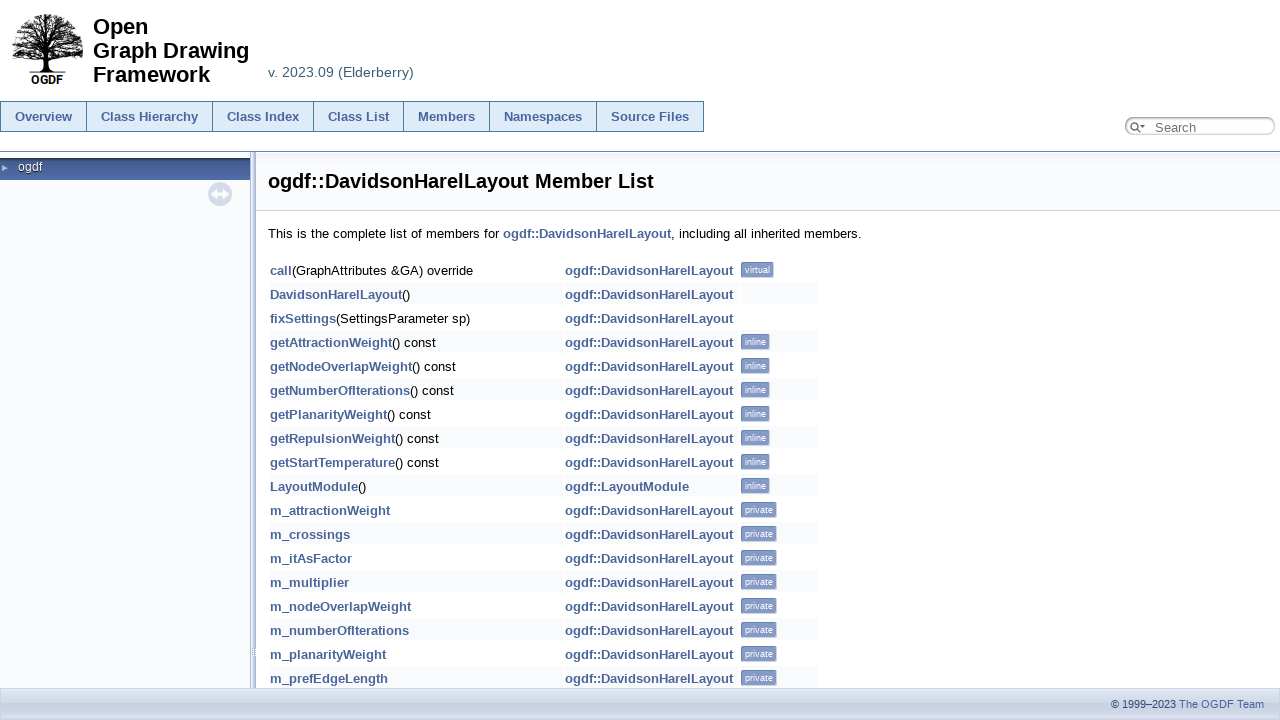

--- FILE ---
content_type: text/html; charset=utf-8
request_url: https://ogdf.github.io/doc/ogdf/classogdf_1_1_davidson_harel_layout-members.html
body_size: 3402
content:
<!-- HTML header for doxygen 1.8.3-->
<!DOCTYPE html PUBLIC "-//W3C//DTD XHTML 1.0 Transitional//EN" "http://www.w3.org/TR/xhtml1/DTD/xhtml1-transitional.dtd">
<html xmlns="http://www.w3.org/1999/xhtml">
<head>
<meta http-equiv="Content-Type" content="text/xhtml;charset=UTF-8"/>
<meta http-equiv="X-UA-Compatible" content="IE=9"/>
<meta name="generator" content="Doxygen 1.9.8"/>
<title>ogdf: Member List</title>
<script type="text/javascript" src="jquery.js"></script>
<script type="text/javascript" src="dynsections.js"></script>
<link href="navtree.css" rel="stylesheet" type="text/css"/>
<script type="text/javascript" src="resize.js"></script>
<script type="text/javascript" src="navtreedata.js"></script>
<script type="text/javascript" src="navtree.js"></script>
<link href="search/search.css" rel="stylesheet" type="text/css"/>
<script type="text/javascript" src="search/searchdata.js"></script>
<script type="text/javascript" src="search/search.js"></script>
<script type="text/javascript">
/* @license magnet:?xt=urn:btih:d3d9a9a6595521f9666a5e94cc830dab83b65699&amp;dn=expat.txt MIT */
  $(document).ready(function() { init_search(); });
/* @license-end */
</script>
<script type="text/x-mathjax-config">
MathJax.Hub.Config({
  extensions: ["tex2jax.js"],
  jax: ["input/TeX","output/HTML-CSS"],
});
</script>
<script type="text/javascript" async="async" src="https://cdn.mathjax.org/mathjax/latest/MathJax.js"></script>
<link href="doxygen.css" rel="stylesheet" type="text/css" />
<link href="ogdf-extra.css" rel="stylesheet" type="text/css"/>
</head>
<body>
<div id="top"><!-- do not remove this div, it is closed by doxygen! -->
<div id="titlearea">
<table cellspacing="0" cellpadding="0">
 <tbody>
 <tr>
  <td>
   <table border="0" cellspacing="0" cellpadding="0">
    <tr>
     <td width="90"><a href="http://www.ogdf.net/" title="Go to www.ogdf.net"><img style="padding: 0 .5em; border-width: 0px" src="ogdf-logo.png"/></a></td>
     <td align="left"><h1 class="ogdftitle">Open<br>Graph Drawing<br>Framework</h1></td>
     <td align="left" valign="bottom" >
      <span style="font-size:110%; color:rgb(56,95,118)">&nbsp;v. 2023.09 (Elderberry)</span><br>&nbsp;
     </td>
    </tr>
   </table>
  </td>
 </tr>
 <tr>
  <td valign="bottom">
   <div class="menubox">
    <table border="0" cellpadding="0" cellspacing="0" class="menutable">
     <tr>
      <td><a class="menu" href="index.html" title="Start page with overview">Overview</a></td>
      <td><a class="menu" href="hierarchy.html" title="Inheritance hierarchies">Class&nbsp;Hierarchy</a></td>
      <td><a class="menu" href="classes.html" title="Alphabetical list of classes">Class&nbsp;Index</a></td>
      <td><a class="menu" href="annotated.html" title="Classes with brief descriptions">Class&nbsp;List</a></td>
      <td><a class="menu" href="functions.html" title="Complete list of member functions, enumerations, and variables">Members</a></td>
      <td><a class="menu" href="namespaces.html" title="Namespaces with brief descriptions">Namespaces</a></td>
      <td><a class="menu" href="files.html" title="Complete list of files with brief descriptions">Source&nbsp;Files</a></td>
      <td>        <div id="MSearchBox" class="MSearchBoxInactive">
        <span class="left">
          <span id="MSearchSelect"                onmouseover="return searchBox.OnSearchSelectShow()"                onmouseout="return searchBox.OnSearchSelectHide()">&#160;</span>
          <input type="text" id="MSearchField" value="" placeholder="Search" accesskey="S"
               onfocus="searchBox.OnSearchFieldFocus(true)" 
               onblur="searchBox.OnSearchFieldFocus(false)" 
               onkeyup="searchBox.OnSearchFieldChange(event)"/>
          </span><span class="right">
            <a id="MSearchClose" href="javascript:searchBox.CloseResultsWindow()"><img id="MSearchCloseImg" border="0" src="search/close.svg" alt=""/></a>
          </span>
        </div>
</td>
     </tr>
    </table>
   </div><br>
  </td>
 </tr>
 </tbody>
</table>
</div>
<!-- end header part -->
<!-- Generated by Doxygen 1.9.8 -->
<script type="text/javascript">
/* @license magnet:?xt=urn:btih:d3d9a9a6595521f9666a5e94cc830dab83b65699&amp;dn=expat.txt MIT */
var searchBox = new SearchBox("searchBox", "search/",'.html');
/* @license-end */
</script>
</div><!-- top -->
<div id="side-nav" class="ui-resizable side-nav-resizable">
  <div id="nav-tree">
    <div id="nav-tree-contents">
      <div id="nav-sync" class="sync"></div>
    </div>
  </div>
  <div id="splitbar" style="-moz-user-select:none;" 
       class="ui-resizable-handle">
  </div>
</div>
<script type="text/javascript">
/* @license magnet:?xt=urn:btih:d3d9a9a6595521f9666a5e94cc830dab83b65699&amp;dn=expat.txt MIT */
$(document).ready(function(){initNavTree('classogdf_1_1_davidson_harel_layout.html',''); initResizable(); });
/* @license-end */
</script>
<div id="doc-content">
<!-- window showing the filter options -->
<div id="MSearchSelectWindow"
     onmouseover="return searchBox.OnSearchSelectShow()"
     onmouseout="return searchBox.OnSearchSelectHide()"
     onkeydown="return searchBox.OnSearchSelectKey(event)">
</div>

<!-- iframe showing the search results (closed by default) -->
<div id="MSearchResultsWindow">
<div id="MSearchResults">
<div class="SRPage">
<div id="SRIndex">
<div id="SRResults"></div>
<div class="SRStatus" id="Loading">Loading...</div>
<div class="SRStatus" id="Searching">Searching...</div>
<div class="SRStatus" id="NoMatches">No Matches</div>
</div>
</div>
</div>
</div>

<div class="header">
  <div class="headertitle"><div class="title">ogdf::DavidsonHarelLayout Member List</div></div>
</div><!--header-->
<div class="contents">

<p>This is the complete list of members for <a class="el" href="classogdf_1_1_davidson_harel_layout.html">ogdf::DavidsonHarelLayout</a>, including all inherited members.</p>
<table class="directory">
  <tr class="even"><td class="entry"><a class="el" href="classogdf_1_1_davidson_harel_layout.html#a91ed8cd02b54811206f93b4d5eeffbc3">call</a>(GraphAttributes &amp;GA) override</td><td class="entry"><a class="el" href="classogdf_1_1_davidson_harel_layout.html">ogdf::DavidsonHarelLayout</a></td><td class="entry"><span class="mlabel">virtual</span></td></tr>
  <tr class="odd"><td class="entry"><a class="el" href="classogdf_1_1_davidson_harel_layout.html#a3bd734db41ca8da6d1669576697fad6e">DavidsonHarelLayout</a>()</td><td class="entry"><a class="el" href="classogdf_1_1_davidson_harel_layout.html">ogdf::DavidsonHarelLayout</a></td><td class="entry"></td></tr>
  <tr class="even"><td class="entry"><a class="el" href="classogdf_1_1_davidson_harel_layout.html#a86a89e27f75ea164564dcdb3a7f0450a">fixSettings</a>(SettingsParameter sp)</td><td class="entry"><a class="el" href="classogdf_1_1_davidson_harel_layout.html">ogdf::DavidsonHarelLayout</a></td><td class="entry"></td></tr>
  <tr class="odd"><td class="entry"><a class="el" href="classogdf_1_1_davidson_harel_layout.html#a3f49692eff01062c9a452cca0a601913">getAttractionWeight</a>() const</td><td class="entry"><a class="el" href="classogdf_1_1_davidson_harel_layout.html">ogdf::DavidsonHarelLayout</a></td><td class="entry"><span class="mlabel">inline</span></td></tr>
  <tr class="even"><td class="entry"><a class="el" href="classogdf_1_1_davidson_harel_layout.html#abd89c4f6fb6e8fdf56ff6170703ca5ee">getNodeOverlapWeight</a>() const</td><td class="entry"><a class="el" href="classogdf_1_1_davidson_harel_layout.html">ogdf::DavidsonHarelLayout</a></td><td class="entry"><span class="mlabel">inline</span></td></tr>
  <tr class="odd"><td class="entry"><a class="el" href="classogdf_1_1_davidson_harel_layout.html#a1aeb51708cef672c65607dc3e6f855e8">getNumberOfIterations</a>() const</td><td class="entry"><a class="el" href="classogdf_1_1_davidson_harel_layout.html">ogdf::DavidsonHarelLayout</a></td><td class="entry"><span class="mlabel">inline</span></td></tr>
  <tr class="even"><td class="entry"><a class="el" href="classogdf_1_1_davidson_harel_layout.html#a1879d2ec5289a66310357401e7675103">getPlanarityWeight</a>() const</td><td class="entry"><a class="el" href="classogdf_1_1_davidson_harel_layout.html">ogdf::DavidsonHarelLayout</a></td><td class="entry"><span class="mlabel">inline</span></td></tr>
  <tr class="odd"><td class="entry"><a class="el" href="classogdf_1_1_davidson_harel_layout.html#a7329bcd2719dc0ea402eb14e1bc4187e">getRepulsionWeight</a>() const</td><td class="entry"><a class="el" href="classogdf_1_1_davidson_harel_layout.html">ogdf::DavidsonHarelLayout</a></td><td class="entry"><span class="mlabel">inline</span></td></tr>
  <tr class="even"><td class="entry"><a class="el" href="classogdf_1_1_davidson_harel_layout.html#a5514f9064520e5e421035b9fd4b7816d">getStartTemperature</a>() const</td><td class="entry"><a class="el" href="classogdf_1_1_davidson_harel_layout.html">ogdf::DavidsonHarelLayout</a></td><td class="entry"><span class="mlabel">inline</span></td></tr>
  <tr class="odd"><td class="entry"><a class="el" href="classogdf_1_1_layout_module.html#afa15908e24507d452034fb16841e5a44">LayoutModule</a>()</td><td class="entry"><a class="el" href="classogdf_1_1_layout_module.html">ogdf::LayoutModule</a></td><td class="entry"><span class="mlabel">inline</span></td></tr>
  <tr class="even"><td class="entry"><a class="el" href="classogdf_1_1_davidson_harel_layout.html#a539ab1fc5c717bad4596b6d8447e236c">m_attractionWeight</a></td><td class="entry"><a class="el" href="classogdf_1_1_davidson_harel_layout.html">ogdf::DavidsonHarelLayout</a></td><td class="entry"><span class="mlabel">private</span></td></tr>
  <tr class="odd"><td class="entry"><a class="el" href="classogdf_1_1_davidson_harel_layout.html#aaa3e893b58ea8b1c0347068bbb77aeb8">m_crossings</a></td><td class="entry"><a class="el" href="classogdf_1_1_davidson_harel_layout.html">ogdf::DavidsonHarelLayout</a></td><td class="entry"><span class="mlabel">private</span></td></tr>
  <tr class="even"><td class="entry"><a class="el" href="classogdf_1_1_davidson_harel_layout.html#a7943da26fb07a25963022bf7f464d0d4">m_itAsFactor</a></td><td class="entry"><a class="el" href="classogdf_1_1_davidson_harel_layout.html">ogdf::DavidsonHarelLayout</a></td><td class="entry"><span class="mlabel">private</span></td></tr>
  <tr class="odd"><td class="entry"><a class="el" href="classogdf_1_1_davidson_harel_layout.html#aef5c5970d5704cdd7b8cf0f3e768b4ab">m_multiplier</a></td><td class="entry"><a class="el" href="classogdf_1_1_davidson_harel_layout.html">ogdf::DavidsonHarelLayout</a></td><td class="entry"><span class="mlabel">private</span></td></tr>
  <tr class="even"><td class="entry"><a class="el" href="classogdf_1_1_davidson_harel_layout.html#a7e4b187429da428fa3f2bf353f52a856">m_nodeOverlapWeight</a></td><td class="entry"><a class="el" href="classogdf_1_1_davidson_harel_layout.html">ogdf::DavidsonHarelLayout</a></td><td class="entry"><span class="mlabel">private</span></td></tr>
  <tr class="odd"><td class="entry"><a class="el" href="classogdf_1_1_davidson_harel_layout.html#a4c532c5d352b23007e496964fd62767a">m_numberOfIterations</a></td><td class="entry"><a class="el" href="classogdf_1_1_davidson_harel_layout.html">ogdf::DavidsonHarelLayout</a></td><td class="entry"><span class="mlabel">private</span></td></tr>
  <tr class="even"><td class="entry"><a class="el" href="classogdf_1_1_davidson_harel_layout.html#a9255a4a1ba7bdbaae06c0fba0b82993b">m_planarityWeight</a></td><td class="entry"><a class="el" href="classogdf_1_1_davidson_harel_layout.html">ogdf::DavidsonHarelLayout</a></td><td class="entry"><span class="mlabel">private</span></td></tr>
  <tr class="odd"><td class="entry"><a class="el" href="classogdf_1_1_davidson_harel_layout.html#a16aca77e595242331620f42af552313b">m_prefEdgeLength</a></td><td class="entry"><a class="el" href="classogdf_1_1_davidson_harel_layout.html">ogdf::DavidsonHarelLayout</a></td><td class="entry"><span class="mlabel">private</span></td></tr>
  <tr class="even"><td class="entry"><a class="el" href="classogdf_1_1_davidson_harel_layout.html#a589de2208d8972d62fddad0aee5e0afd">m_repulsionWeight</a></td><td class="entry"><a class="el" href="classogdf_1_1_davidson_harel_layout.html">ogdf::DavidsonHarelLayout</a></td><td class="entry"><span class="mlabel">private</span></td></tr>
  <tr class="odd"><td class="entry"><a class="el" href="classogdf_1_1_davidson_harel_layout.html#a28e11785133d90113bfe3ff52af1bb95">m_speed</a></td><td class="entry"><a class="el" href="classogdf_1_1_davidson_harel_layout.html">ogdf::DavidsonHarelLayout</a></td><td class="entry"><span class="mlabel">private</span></td></tr>
  <tr class="even"><td class="entry"><a class="el" href="classogdf_1_1_davidson_harel_layout.html#a2c9d45ed52cb1f8c6da45ff7ec958e41">m_startTemperature</a></td><td class="entry"><a class="el" href="classogdf_1_1_davidson_harel_layout.html">ogdf::DavidsonHarelLayout</a></td><td class="entry"><span class="mlabel">private</span></td></tr>
  <tr class="odd"><td class="entry"><a class="el" href="classogdf_1_1_layout_module.html#ad21c3c2a7f0c237e2c3ab02c6ae1edc7">operator()</a>(GraphAttributes &amp;GA)</td><td class="entry"><a class="el" href="classogdf_1_1_layout_module.html">ogdf::LayoutModule</a></td><td class="entry"><span class="mlabel">inline</span></td></tr>
  <tr class="even"><td class="entry"><a class="el" href="classogdf_1_1_davidson_harel_layout.html#a171f455608d1eea4345ce329b4022668">setAttractionWeight</a>(double)</td><td class="entry"><a class="el" href="classogdf_1_1_davidson_harel_layout.html">ogdf::DavidsonHarelLayout</a></td><td class="entry"></td></tr>
  <tr class="odd"><td class="entry"><a class="el" href="classogdf_1_1_davidson_harel_layout.html#acc0a7d87e55f0f0e9176ceb4023a67cd">setIterationNumberAsFactor</a>(bool b)</td><td class="entry"><a class="el" href="classogdf_1_1_davidson_harel_layout.html">ogdf::DavidsonHarelLayout</a></td><td class="entry"><span class="mlabel">inline</span></td></tr>
  <tr class="even"><td class="entry"><a class="el" href="classogdf_1_1_davidson_harel_layout.html#a625d18ddfbe06a136cc0cb916d4fec47">setNodeOverlapWeight</a>(double)</td><td class="entry"><a class="el" href="classogdf_1_1_davidson_harel_layout.html">ogdf::DavidsonHarelLayout</a></td><td class="entry"></td></tr>
  <tr class="odd"><td class="entry"><a class="el" href="classogdf_1_1_davidson_harel_layout.html#ac8026ad7a6ac6072e1f33ab68b71274e">setNumberOfIterations</a>(int steps)</td><td class="entry"><a class="el" href="classogdf_1_1_davidson_harel_layout.html">ogdf::DavidsonHarelLayout</a></td><td class="entry"></td></tr>
  <tr class="even"><td class="entry"><a class="el" href="classogdf_1_1_davidson_harel_layout.html#a704cf7d7c297a1ee8d12385696af7dd9">setPlanarityWeight</a>(double)</td><td class="entry"><a class="el" href="classogdf_1_1_davidson_harel_layout.html">ogdf::DavidsonHarelLayout</a></td><td class="entry"></td></tr>
  <tr class="odd"><td class="entry"><a class="el" href="classogdf_1_1_davidson_harel_layout.html#ace5d35832f2be1282991b095bbe4fb0c">setPreferredEdgeLength</a>(double elen)</td><td class="entry"><a class="el" href="classogdf_1_1_davidson_harel_layout.html">ogdf::DavidsonHarelLayout</a></td><td class="entry"><span class="mlabel">inline</span></td></tr>
  <tr class="even"><td class="entry"><a class="el" href="classogdf_1_1_davidson_harel_layout.html#a69a9c38c37974d27f1632938945f0170">setPreferredEdgeLengthMultiplier</a>(double multi)</td><td class="entry"><a class="el" href="classogdf_1_1_davidson_harel_layout.html">ogdf::DavidsonHarelLayout</a></td><td class="entry"><span class="mlabel">inline</span></td></tr>
  <tr class="odd"><td class="entry"><a class="el" href="classogdf_1_1_davidson_harel_layout.html#a3041655fc7387417b8b00bc7ef6adfa4">setRepulsionWeight</a>(double w)</td><td class="entry"><a class="el" href="classogdf_1_1_davidson_harel_layout.html">ogdf::DavidsonHarelLayout</a></td><td class="entry"></td></tr>
  <tr class="even"><td class="entry"><a class="el" href="classogdf_1_1_davidson_harel_layout.html#a789539c1579a08d5538a5d083b468a0b">setSpeed</a>(SpeedParameter sp)</td><td class="entry"><a class="el" href="classogdf_1_1_davidson_harel_layout.html">ogdf::DavidsonHarelLayout</a></td><td class="entry"></td></tr>
  <tr class="odd"><td class="entry"><a class="el" href="classogdf_1_1_davidson_harel_layout.html#a6e4225ee4c68ddb7539921fe7d1c88e7">setStartTemperature</a>(int t)</td><td class="entry"><a class="el" href="classogdf_1_1_davidson_harel_layout.html">ogdf::DavidsonHarelLayout</a></td><td class="entry"></td></tr>
  <tr class="even"><td class="entry"><a class="el" href="classogdf_1_1_davidson_harel_layout.html#af6370092d3a8dcb13441177ab5c7f425">SettingsParameter</a> enum name</td><td class="entry"><a class="el" href="classogdf_1_1_davidson_harel_layout.html">ogdf::DavidsonHarelLayout</a></td><td class="entry"></td></tr>
  <tr class="odd"><td class="entry"><a class="el" href="classogdf_1_1_davidson_harel_layout.html#ad459fc6a1b33fb735679159c9a4e7652">SpeedParameter</a> enum name</td><td class="entry"><a class="el" href="classogdf_1_1_davidson_harel_layout.html">ogdf::DavidsonHarelLayout</a></td><td class="entry"></td></tr>
  <tr class="even"><td class="entry"><a class="el" href="classogdf_1_1_davidson_harel_layout.html#ab52c12c47714befe09278fd5615d023f">~DavidsonHarelLayout</a>()</td><td class="entry"><a class="el" href="classogdf_1_1_davidson_harel_layout.html">ogdf::DavidsonHarelLayout</a></td><td class="entry"><span class="mlabel">inline</span></td></tr>
  <tr class="odd"><td class="entry"><a class="el" href="classogdf_1_1_layout_module.html#adbef4957f0e46af181a88048e11d0ef9">~LayoutModule</a>()</td><td class="entry"><a class="el" href="classogdf_1_1_layout_module.html">ogdf::LayoutModule</a></td><td class="entry"><span class="mlabel">inline</span><span class="mlabel">virtual</span></td></tr>
</table></div><!-- contents -->
</div><!-- doc-content -->
<!-- start footer part -->
<div id="nav-path" class="navpath"><!-- id is needed for treeview function! -->
 <ul>
  <li class="footer">&copy; 1999&ndash;2023 <a href="http://ogdf.net/team/">The OGDF Team</a></li>
 </ul>
</div>
</body>
</html>


--- FILE ---
content_type: text/css; charset=utf-8
request_url: https://ogdf.github.io/doc/ogdf/ogdf-extra.css
body_size: -54
content:
/* redefinitions for doxygen standard settings */

body, table, div, p, dl {
	font: 13px/19px Arial, Helvetica, sans-serif;
}


/* additional OGDF stuff for header */

.ogdftitle {
	font-size: 22px;
	line-height: 24px;
}

a.menu {
	display:block;
	margin-bottom:0px;
	padding:5px 2ex 5px 2ex;
	text-decoration:none;
	font-weight: bold;
	border-left-color: #4A7D9B;
	border-left-width: 1px;
	border-left-style: solid;
	border-bottom-color: #4A7D9B;
	border-bottom-width: 1px;
	border-bottom-style: solid;
}

a.menu:link    { background-color:transparent; }
a.menu:visited { background-color:transparent; }
a.menu:hover   { background-color: #4A7D9B; color:#DEEBF8; }
a.menu:active  { color:#ffffff; background-color:#000000; }

.menubox {
	border-top-width: 1px;
	border-right-width: 1px;
	border-bottom-width: 1px;
	border-left-width: 1px;
	border-top-style: solid;
	border-right-style: solid;
;	border-bottom-style: solid;
	border-bottom-style: none;
	border-left-style: none;
	border-top-color: #4A7D9B;
	border-right-color: #4A7D9B;
	border-bottom-color: #4A7D9B;
	border-left-color: #4A7D9B;
}

.menutable {
	margin: 0px 0px 0px 0px;
	padding: 0px 0px 0px 0px;
	background-color: #DEEBF8;
	font-size: 100%;
}


--- FILE ---
content_type: application/javascript; charset=utf-8
request_url: https://ogdf.github.io/doc/ogdf/navtreeindex32.js
body_size: 3355
content:
var NAVTREEINDEX32 =
{
"classogdf_1_1_d_l_parser.html#aa2b7a7bbd0a7332fbedf5774bc05dcd5":[2,0,4,124,14],
"classogdf_1_1_d_l_parser.html#aab460a4587063d946e2f942ddaac35ed":[2,0,4,124,16],
"classogdf_1_1_d_l_parser.html#aab460a4587063d946e2f942ddaac35ed":[1,4,128,16],
"classogdf_1_1_d_l_parser.html#ab1086cd16c48eef5a97c528c33943cab":[1,4,128,9],
"classogdf_1_1_d_l_parser.html#ab1086cd16c48eef5a97c528c33943cab":[2,0,4,124,9],
"classogdf_1_1_d_l_parser.html#abe4bb942fe812d8db21956c9a6ce567c":[2,0,4,124,5],
"classogdf_1_1_d_l_parser.html#abe4bb942fe812d8db21956c9a6ce567c":[1,4,128,5],
"classogdf_1_1_d_l_parser.html#abfa36fe292a42a9976add9310cb6f097":[1,4,128,15],
"classogdf_1_1_d_l_parser.html#abfa36fe292a42a9976add9310cb6f097":[2,0,4,124,15],
"classogdf_1_1_d_l_parser.html#abfa7119c18d49f70414864dcee9911dc":[2,0,4,124,10],
"classogdf_1_1_d_l_parser.html#abfa7119c18d49f70414864dcee9911dc":[1,4,128,10],
"classogdf_1_1_d_l_parser.html#ac02f604bd57d8adb67fca5bd4604d38f":[1,4,128,24],
"classogdf_1_1_d_l_parser.html#ac02f604bd57d8adb67fca5bd4604d38f":[2,0,4,124,24],
"classogdf_1_1_d_l_parser.html#ac088e053b83eb86c86a9d0f79257a794":[2,0,4,124,7],
"classogdf_1_1_d_l_parser.html#ac088e053b83eb86c86a9d0f79257a794":[1,4,128,7],
"classogdf_1_1_d_l_parser.html#ac55974f682c5727c44d685fa153b625b":[1,4,128,23],
"classogdf_1_1_d_l_parser.html#ac55974f682c5727c44d685fa153b625b":[2,0,4,124,23],
"classogdf_1_1_d_l_parser.html#acd4217e680d0e3f31c839df1b2f01c00":[1,4,128,6],
"classogdf_1_1_d_l_parser.html#acd4217e680d0e3f31c839df1b2f01c00":[2,0,4,124,6],
"classogdf_1_1_d_l_parser.html#ad8ef9ebf58195eb904d792fce7e0fec9":[1,4,128,27],
"classogdf_1_1_d_l_parser.html#ad8ef9ebf58195eb904d792fce7e0fec9":[2,0,4,124,27],
"classogdf_1_1_d_l_parser.html#ae0a5dbccd3bfca7b8a56ccf532c87a1f":[2,0,4,124,20],
"classogdf_1_1_d_l_parser.html#ae0a5dbccd3bfca7b8a56ccf532c87a1f":[1,4,128,20],
"classogdf_1_1_d_l_parser.html#af3f4e2cdd9283ecf6467d18f2150edaf":[1,4,128,11],
"classogdf_1_1_d_l_parser.html#af3f4e2cdd9283ecf6467d18f2150edaf":[2,0,4,124,11],
"classogdf_1_1_d_polygon.html":[2,0,4,126],
"classogdf_1_1_d_polygon.html":[1,4,130],
"classogdf_1_1_d_polygon.html#a2c50ed08216f44fec3b48538dc6a937e":[1,4,130,1],
"classogdf_1_1_d_polygon.html#a2c50ed08216f44fec3b48538dc6a937e":[2,0,4,126,1],
"classogdf_1_1_d_polygon.html#a2e75e126113faa32d9f14139caaf5763":[1,4,130,8],
"classogdf_1_1_d_polygon.html#a2e75e126113faa32d9f14139caaf5763":[2,0,4,126,8],
"classogdf_1_1_d_polygon.html#a46ffbf228c22e7cd3306da0a5ea3ec03":[1,4,130,12],
"classogdf_1_1_d_polygon.html#a46ffbf228c22e7cd3306da0a5ea3ec03":[2,0,4,126,12],
"classogdf_1_1_d_polygon.html#a4e8ff7f897f75874d62676a4182e53f7":[1,4,130,4],
"classogdf_1_1_d_polygon.html#a4e8ff7f897f75874d62676a4182e53f7":[2,0,4,126,4],
"classogdf_1_1_d_polygon.html#a58d0e26693620d0807191281a79945ec":[1,4,130,5],
"classogdf_1_1_d_polygon.html#a58d0e26693620d0807191281a79945ec":[2,0,4,126,5],
"classogdf_1_1_d_polygon.html#a5c27b8ab976b809b37fa8fd39818c4dd":[1,4,130,6],
"classogdf_1_1_d_polygon.html#a5c27b8ab976b809b37fa8fd39818c4dd":[2,0,4,126,6],
"classogdf_1_1_d_polygon.html#a7524d6205d1f2d8ff50c97bbbdca97ea":[1,4,130,10],
"classogdf_1_1_d_polygon.html#a7524d6205d1f2d8ff50c97bbbdca97ea":[2,0,4,126,10],
"classogdf_1_1_d_polygon.html#a7ab234f1d2a36ff84a7e09976bda3f97":[2,0,4,126,0],
"classogdf_1_1_d_polygon.html#a7ab234f1d2a36ff84a7e09976bda3f97":[1,4,130,0],
"classogdf_1_1_d_polygon.html#a8035f52b3c2882813537d206d1196f82":[1,4,130,3],
"classogdf_1_1_d_polygon.html#a8035f52b3c2882813537d206d1196f82":[2,0,4,126,3],
"classogdf_1_1_d_polygon.html#aacd13fcc0025eea47658893706f67899":[2,0,4,126,14],
"classogdf_1_1_d_polygon.html#aacd13fcc0025eea47658893706f67899":[1,4,130,14],
"classogdf_1_1_d_polygon.html#aafc7913332e5e35e8da95c2708c4e7bc":[1,4,130,11],
"classogdf_1_1_d_polygon.html#aafc7913332e5e35e8da95c2708c4e7bc":[2,0,4,126,11],
"classogdf_1_1_d_polygon.html#ac620af1672af038c0f949e203091375a":[2,0,4,126,2],
"classogdf_1_1_d_polygon.html#ac620af1672af038c0f949e203091375a":[1,4,130,2],
"classogdf_1_1_d_polygon.html#ac7da151ec3c7555fc4d892b09947b755":[2,0,4,126,9],
"classogdf_1_1_d_polygon.html#ac7da151ec3c7555fc4d892b09947b755":[1,4,130,9],
"classogdf_1_1_d_polygon.html#accb734ae9713d4311468e1a11fde8b55":[2,0,4,126,7],
"classogdf_1_1_d_polygon.html#accb734ae9713d4311468e1a11fde8b55":[1,4,130,7],
"classogdf_1_1_d_polygon.html#af9a0a2705295e71109d048d19ecdf88a":[1,4,130,13],
"classogdf_1_1_d_polygon.html#af9a0a2705295e71109d048d19ecdf88a":[2,0,4,126,13],
"classogdf_1_1_d_rect.html":[1,4,131],
"classogdf_1_1_d_rect.html":[2,0,4,127],
"classogdf_1_1_d_rect.html#a06bbbc8e4030e961a5d376d92af18caf":[1,4,131,17],
"classogdf_1_1_d_rect.html#a06bbbc8e4030e961a5d376d92af18caf":[2,0,4,127,17],
"classogdf_1_1_d_rect.html#a1f9b3685679fae89e81d86a27d91aac8":[1,4,131,14],
"classogdf_1_1_d_rect.html#a1f9b3685679fae89e81d86a27d91aac8":[2,0,4,127,14],
"classogdf_1_1_d_rect.html#a1ff5d86d4a1749c631f584789a016767":[2,0,4,127,5],
"classogdf_1_1_d_rect.html#a1ff5d86d4a1749c631f584789a016767":[1,4,131,5],
"classogdf_1_1_d_rect.html#a231a671541f46010dc5a0857ff46a19f":[2,0,4,127,6],
"classogdf_1_1_d_rect.html#a231a671541f46010dc5a0857ff46a19f":[1,4,131,6],
"classogdf_1_1_d_rect.html#a2846ee067b4d81583299fad2a3dde607":[1,4,131,18],
"classogdf_1_1_d_rect.html#a2846ee067b4d81583299fad2a3dde607":[2,0,4,127,18],
"classogdf_1_1_d_rect.html#a2a22bd9ef0679acbfbe83b434de541b5":[1,4,131,0],
"classogdf_1_1_d_rect.html#a2a22bd9ef0679acbfbe83b434de541b5":[2,0,4,127,0],
"classogdf_1_1_d_rect.html#a2a3abbbe1e6525e656e1471e3079afb4":[2,0,4,127,9],
"classogdf_1_1_d_rect.html#a2a3abbbe1e6525e656e1471e3079afb4":[1,4,131,9],
"classogdf_1_1_d_rect.html#a3a97f3d72409e32d33e3b0ebfb4b2c23":[2,0,4,127,11],
"classogdf_1_1_d_rect.html#a3a97f3d72409e32d33e3b0ebfb4b2c23":[1,4,131,11],
"classogdf_1_1_d_rect.html#a512e2c3b0172c7a40d1ab40fb11d41e4":[1,4,131,22],
"classogdf_1_1_d_rect.html#a512e2c3b0172c7a40d1ab40fb11d41e4":[2,0,4,127,22],
"classogdf_1_1_d_rect.html#a54c2e9b2eb7dced8cf6cea7637f09efb":[2,0,4,127,8],
"classogdf_1_1_d_rect.html#a54c2e9b2eb7dced8cf6cea7637f09efb":[1,4,131,8],
"classogdf_1_1_d_rect.html#a56cbef7376fd6a3a082140e1c01c92a7":[2,0,4,127,7],
"classogdf_1_1_d_rect.html#a56cbef7376fd6a3a082140e1c01c92a7":[1,4,131,7],
"classogdf_1_1_d_rect.html#a59c6fb45e1ea0777deb3127a73f84bae":[1,4,131,23],
"classogdf_1_1_d_rect.html#a59c6fb45e1ea0777deb3127a73f84bae":[2,0,4,127,23],
"classogdf_1_1_d_rect.html#a668f8fee32147a720afd6aca043e2ec2":[1,4,131,19],
"classogdf_1_1_d_rect.html#a668f8fee32147a720afd6aca043e2ec2":[2,0,4,127,19],
"classogdf_1_1_d_rect.html#a70c668f9c13b2a6f379a1deb03f7f7b5":[2,0,4,127,15],
"classogdf_1_1_d_rect.html#a70c668f9c13b2a6f379a1deb03f7f7b5":[1,4,131,15],
"classogdf_1_1_d_rect.html#a744cbdbbc7a4632dba2a91b760e4ee6b":[2,0,4,127,20],
"classogdf_1_1_d_rect.html#a744cbdbbc7a4632dba2a91b760e4ee6b":[1,4,131,20],
"classogdf_1_1_d_rect.html#aa625457e3144d39962e85f35c8dc580e":[1,4,131,4],
"classogdf_1_1_d_rect.html#aa625457e3144d39962e85f35c8dc580e":[2,0,4,127,4],
"classogdf_1_1_d_rect.html#aaa266671559ef7c1b5116f7226b79db8":[1,4,131,26],
"classogdf_1_1_d_rect.html#aaa266671559ef7c1b5116f7226b79db8":[2,0,4,127,26],
"classogdf_1_1_d_rect.html#ab7484c6298afefb478394b4659655734":[2,0,4,127,24],
"classogdf_1_1_d_rect.html#ab7484c6298afefb478394b4659655734":[1,4,131,24],
"classogdf_1_1_d_rect.html#abcbcfafab2adc010a1dac2aac0ed2d70":[2,0,4,127,12],
"classogdf_1_1_d_rect.html#abcbcfafab2adc010a1dac2aac0ed2d70":[1,4,131,12],
"classogdf_1_1_d_rect.html#ac0352796379148a180f7ff21f31c5bbe":[1,4,131,25],
"classogdf_1_1_d_rect.html#ac0352796379148a180f7ff21f31c5bbe":[2,0,4,127,25],
"classogdf_1_1_d_rect.html#ac61a8b626bfe20e6e3a2871e0ba66f9a":[1,4,131,16],
"classogdf_1_1_d_rect.html#ac61a8b626bfe20e6e3a2871e0ba66f9a":[2,0,4,127,16],
"classogdf_1_1_d_rect.html#acf8635d2ef6b9184fbeea674eeb2a68c":[1,4,131,3],
"classogdf_1_1_d_rect.html#acf8635d2ef6b9184fbeea674eeb2a68c":[2,0,4,127,3],
"classogdf_1_1_d_rect.html#ad71caaff414761bc942a0a97608165e0":[2,0,4,127,2],
"classogdf_1_1_d_rect.html#ad71caaff414761bc942a0a97608165e0":[1,4,131,2],
"classogdf_1_1_d_rect.html#aeb39981477f03bf3c188c6ae1f7255c9":[1,4,131,1],
"classogdf_1_1_d_rect.html#aeb39981477f03bf3c188c6ae1f7255c9":[2,0,4,127,1],
"classogdf_1_1_d_rect.html#aec96401eb42c030b987c2850b068d0e4":[1,4,131,13],
"classogdf_1_1_d_rect.html#aec96401eb42c030b987c2850b068d0e4":[2,0,4,127,13],
"classogdf_1_1_d_rect.html#aed8cc657649ab7fe76cfb0a74dfbc6e5":[1,4,131,10],
"classogdf_1_1_d_rect.html#aed8cc657649ab7fe76cfb0a74dfbc6e5":[2,0,4,127,10],
"classogdf_1_1_d_rect.html#afceb148790e8e36fa360bfcfd36fb99f":[1,4,131,21],
"classogdf_1_1_d_rect.html#afceb148790e8e36fa360bfcfd36fb99f":[2,0,4,127,21],
"classogdf_1_1_d_tree_multilevel_embedder.html":[2,0,4,128],
"classogdf_1_1_d_tree_multilevel_embedder.html":[1,4,132],
"classogdf_1_1_d_tree_multilevel_embedder.html#a21b12b8eafb9f9eb1a16c339854324aa":[2,0,4,128,13],
"classogdf_1_1_d_tree_multilevel_embedder.html#a21b12b8eafb9f9eb1a16c339854324aa":[1,4,132,13],
"classogdf_1_1_d_tree_multilevel_embedder.html#a34bf4adaa1d7fd7e0efb42321e7eff49":[1,4,132,5],
"classogdf_1_1_d_tree_multilevel_embedder.html#a34bf4adaa1d7fd7e0efb42321e7eff49":[2,0,4,128,5],
"classogdf_1_1_d_tree_multilevel_embedder.html#a4eba3a5e57c504d6fe1eab4118e52cd1":[1,4,132,6],
"classogdf_1_1_d_tree_multilevel_embedder.html#a4eba3a5e57c504d6fe1eab4118e52cd1":[2,0,4,128,6],
"classogdf_1_1_d_tree_multilevel_embedder.html#a6647ce839c769c4b3e6e8494ecd52034":[1,4,132,3],
"classogdf_1_1_d_tree_multilevel_embedder.html#a6647ce839c769c4b3e6e8494ecd52034":[2,0,4,128,3],
"classogdf_1_1_d_tree_multilevel_embedder.html#a71fef26388a3ecb8b002b205f03d65aa":[1,4,132,8],
"classogdf_1_1_d_tree_multilevel_embedder.html#a71fef26388a3ecb8b002b205f03d65aa":[2,0,4,128,8],
"classogdf_1_1_d_tree_multilevel_embedder.html#a8f9a551f9cc86d2c9f341c02a99dde8a":[1,4,132,7],
"classogdf_1_1_d_tree_multilevel_embedder.html#a8f9a551f9cc86d2c9f341c02a99dde8a":[2,0,4,128,7],
"classogdf_1_1_d_tree_multilevel_embedder.html#a9513ca7f134ba3d7d733d9878d017662":[1,4,132,1],
"classogdf_1_1_d_tree_multilevel_embedder.html#a9513ca7f134ba3d7d733d9878d017662":[2,0,4,128,1],
"classogdf_1_1_d_tree_multilevel_embedder.html#aa09b1961a2c1f99c1b992a236321a95b":[2,0,4,128,12],
"classogdf_1_1_d_tree_multilevel_embedder.html#aa09b1961a2c1f99c1b992a236321a95b":[1,4,132,12],
"classogdf_1_1_d_tree_multilevel_embedder.html#ab2668851468c6f56d1ec2ec61e62aeda":[1,4,132,10],
"classogdf_1_1_d_tree_multilevel_embedder.html#ab2668851468c6f56d1ec2ec61e62aeda":[2,0,4,128,10],
"classogdf_1_1_d_tree_multilevel_embedder.html#abf0861fe14d1a067bc6c22971d711b3e":[2,0,4,128,2],
"classogdf_1_1_d_tree_multilevel_embedder.html#abf0861fe14d1a067bc6c22971d711b3e":[1,4,132,2],
"classogdf_1_1_d_tree_multilevel_embedder.html#ad3803e436b28b9ad0220ce837d38cbbd":[1,4,132,11],
"classogdf_1_1_d_tree_multilevel_embedder.html#ad3803e436b28b9ad0220ce837d38cbbd":[2,0,4,128,11],
"classogdf_1_1_d_tree_multilevel_embedder.html#af6d5810db5c7de73ce7b836806ea1e14":[2,0,4,128,4],
"classogdf_1_1_d_tree_multilevel_embedder.html#af6d5810db5c7de73ce7b836806ea1e14":[1,4,132,4],
"classogdf_1_1_d_tree_multilevel_embedder.html#af9dd93de04f0ce4463d30f5d01823c99":[1,4,132,9],
"classogdf_1_1_d_tree_multilevel_embedder.html#af9dd93de04f0ce4463d30f5d01823c99":[2,0,4,128,9],
"classogdf_1_1_d_tree_multilevel_embedder2_d.html":[2,0,4,129],
"classogdf_1_1_d_tree_multilevel_embedder2_d.html":[1,4,133],
"classogdf_1_1_d_tree_multilevel_embedder2_d.html#a612929e6ab88d285fd5ebab77ed08b80":[2,0,4,129,0],
"classogdf_1_1_d_tree_multilevel_embedder2_d.html#a612929e6ab88d285fd5ebab77ed08b80":[1,4,133,0],
"classogdf_1_1_d_tree_multilevel_embedder3_d.html":[1,4,134],
"classogdf_1_1_d_tree_multilevel_embedder3_d.html":[2,0,4,130],
"classogdf_1_1_d_tree_multilevel_embedder3_d.html#ae2c7087171e14ee6ff3ee5527818de90":[2,0,4,130,0],
"classogdf_1_1_d_tree_multilevel_embedder3_d.html#ae2c7087171e14ee6ff3ee5527818de90":[1,4,134,0],
"classogdf_1_1_davidson_harel.html":[1,4,115],
"classogdf_1_1_davidson_harel.html":[2,0,4,111],
"classogdf_1_1_davidson_harel.html#a0d655afb265fd0d32d7ce9ad8af11d88":[1,4,115,27],
"classogdf_1_1_davidson_harel.html#a0d655afb265fd0d32d7ce9ad8af11d88":[2,0,4,111,27],
"classogdf_1_1_davidson_harel.html#a1588f86357519580f303312a944b0926":[2,0,4,111,22],
"classogdf_1_1_davidson_harel.html#a1588f86357519580f303312a944b0926":[1,4,115,22],
"classogdf_1_1_davidson_harel.html#a23782c7a1d83332dfb79e22f08c6bc95":[2,0,4,111,15],
"classogdf_1_1_davidson_harel.html#a23782c7a1d83332dfb79e22f08c6bc95":[1,4,115,15],
"classogdf_1_1_davidson_harel.html#a24497f4b6d28ec6ca3f5aebeb3257e29":[2,0,4,111,18],
"classogdf_1_1_davidson_harel.html#a24497f4b6d28ec6ca3f5aebeb3257e29":[1,4,115,18],
"classogdf_1_1_davidson_harel.html#a2beb0ef39a76871d83f59736772469c3":[2,0,4,111,10],
"classogdf_1_1_davidson_harel.html#a2beb0ef39a76871d83f59736772469c3":[1,4,115,10],
"classogdf_1_1_davidson_harel.html#a2ec7bb48426d7f040ad4caf0d744a412":[1,4,115,5],
"classogdf_1_1_davidson_harel.html#a2ec7bb48426d7f040ad4caf0d744a412":[2,0,4,111,5],
"classogdf_1_1_davidson_harel.html#a39b14aec519a06c865c63c3a0c044922":[1,4,115,29],
"classogdf_1_1_davidson_harel.html#a39b14aec519a06c865c63c3a0c044922":[2,0,4,111,29],
"classogdf_1_1_davidson_harel.html#a4fb59f911dc8240dbc2c29354bc4f041":[1,4,115,21],
"classogdf_1_1_davidson_harel.html#a4fb59f911dc8240dbc2c29354bc4f041":[2,0,4,111,21],
"classogdf_1_1_davidson_harel.html#a506f32bd91bd1c0dda044863c7128ba7":[1,4,115,25],
"classogdf_1_1_davidson_harel.html#a506f32bd91bd1c0dda044863c7128ba7":[2,0,4,111,25],
"classogdf_1_1_davidson_harel.html#a5ed6d2e3601fe3a36ea07f570472bed5":[1,4,115,26],
"classogdf_1_1_davidson_harel.html#a5ed6d2e3601fe3a36ea07f570472bed5":[2,0,4,111,26],
"classogdf_1_1_davidson_harel.html#a6bb8fe0bcfc06d5f34473bea09fbb9d7":[2,0,4,111,0],
"classogdf_1_1_davidson_harel.html#a6bb8fe0bcfc06d5f34473bea09fbb9d7":[1,4,115,0],
"classogdf_1_1_davidson_harel.html#a787749e90cec6cf9f3932c35c534568a":[2,0,4,111,4],
"classogdf_1_1_davidson_harel.html#a787749e90cec6cf9f3932c35c534568a":[1,4,115,4],
"classogdf_1_1_davidson_harel.html#a81b38052fbba265ef827d76e59877d9f":[2,0,4,111,2],
"classogdf_1_1_davidson_harel.html#a81b38052fbba265ef827d76e59877d9f":[1,4,115,2],
"classogdf_1_1_davidson_harel.html#a82bba71daaf900f3d05b4d0c267cca2c":[2,0,4,111,20],
"classogdf_1_1_davidson_harel.html#a82bba71daaf900f3d05b4d0c267cca2c":[1,4,115,20],
"classogdf_1_1_davidson_harel.html#a860d5d39c3425c63053f2f38ffc7a02b":[2,0,4,111,7],
"classogdf_1_1_davidson_harel.html#a860d5d39c3425c63053f2f38ffc7a02b":[1,4,115,7],
"classogdf_1_1_davidson_harel.html#a89412fadf2383d19f59c7ef09c6ffe7b":[1,4,115,28],
"classogdf_1_1_davidson_harel.html#a89412fadf2383d19f59c7ef09c6ffe7b":[2,0,4,111,28],
"classogdf_1_1_davidson_harel.html#a8e0e2012bf8fcd2911a320fb072e40a0":[2,0,4,111,1],
"classogdf_1_1_davidson_harel.html#a8e0e2012bf8fcd2911a320fb072e40a0":[1,4,115,1],
"classogdf_1_1_davidson_harel.html#a92cf3f60a254d07bb2ce4c70ccc6e702":[2,0,4,111,23],
"classogdf_1_1_davidson_harel.html#a92cf3f60a254d07bb2ce4c70ccc6e702":[1,4,115,23],
"classogdf_1_1_davidson_harel.html#a9d69743042a5edb918a8d1d487271d89":[1,4,115,16],
"classogdf_1_1_davidson_harel.html#a9d69743042a5edb918a8d1d487271d89":[2,0,4,111,16],
"classogdf_1_1_davidson_harel.html#aab24025b1fb76b26267e8af6afa74474":[2,0,4,111,24],
"classogdf_1_1_davidson_harel.html#aab24025b1fb76b26267e8af6afa74474":[1,4,115,24],
"classogdf_1_1_davidson_harel.html#ab1cb63e85acc642a2643f83f08b4f47d":[1,4,115,9],
"classogdf_1_1_davidson_harel.html#ab1cb63e85acc642a2643f83f08b4f47d":[2,0,4,111,9],
"classogdf_1_1_davidson_harel.html#ac1ce5468910fb4b295afe92f03db1c17":[1,4,115,12],
"classogdf_1_1_davidson_harel.html#ac1ce5468910fb4b295afe92f03db1c17":[2,0,4,111,12],
"classogdf_1_1_davidson_harel.html#ac68d93197de5c63e8926ed350a93f5d4":[1,4,115,8],
"classogdf_1_1_davidson_harel.html#ac68d93197de5c63e8926ed350a93f5d4":[2,0,4,111,8],
"classogdf_1_1_davidson_harel.html#ac7fc2847039d590c2f661b890d317325":[2,0,4,111,3],
"classogdf_1_1_davidson_harel.html#ac7fc2847039d590c2f661b890d317325":[1,4,115,3],
"classogdf_1_1_davidson_harel.html#aceb3162f5cf70fccf7dd0363e5ea5618":[1,4,115,14],
"classogdf_1_1_davidson_harel.html#aceb3162f5cf70fccf7dd0363e5ea5618":[2,0,4,111,14],
"classogdf_1_1_davidson_harel.html#ad0819b05a7034095d10915052479231e":[1,4,115,11],
"classogdf_1_1_davidson_harel.html#ad0819b05a7034095d10915052479231e":[2,0,4,111,11],
"classogdf_1_1_davidson_harel.html#ad97a479436c00f3813c9e3df81622a10":[1,4,115,6],
"classogdf_1_1_davidson_harel.html#ad97a479436c00f3813c9e3df81622a10":[2,0,4,111,6],
"classogdf_1_1_davidson_harel.html#ae2f898e9be20476de8e3be34001ccd08":[1,4,115,30],
"classogdf_1_1_davidson_harel.html#ae2f898e9be20476de8e3be34001ccd08":[2,0,4,111,30],
"classogdf_1_1_davidson_harel.html#aebc6af7b3ed09b1e10f6cf674c455c94":[2,0,4,111,13],
"classogdf_1_1_davidson_harel.html#aebc6af7b3ed09b1e10f6cf674c455c94":[1,4,115,13],
"classogdf_1_1_davidson_harel.html#aeee9f3a68d87063340b37cd49ad7f26f":[2,0,4,111,17],
"classogdf_1_1_davidson_harel.html#aeee9f3a68d87063340b37cd49ad7f26f":[1,4,115,17],
"classogdf_1_1_davidson_harel.html#af9a857c3fa4f3e31330ca7633177dea4":[2,0,4,111,19],
"classogdf_1_1_davidson_harel.html#af9a857c3fa4f3e31330ca7633177dea4":[1,4,115,19],
"classogdf_1_1_def_hash_func.html":[1,4,117],
"classogdf_1_1_def_hash_func.html":[2,0,4,113],
"classogdf_1_1_def_hash_func.html#abc5ad79e4cd584b2f00426ff8c5ae613":[2,0,4,113,0],
"classogdf_1_1_def_hash_func.html#abc5ad79e4cd584b2f00426ff8c5ae613":[1,4,117,0],
"classogdf_1_1_def_hash_func_3_01_i_point_01_4.html":[1,4,119],
"classogdf_1_1_def_hash_func_3_01_i_point_01_4.html":[2,0,4,115],
"classogdf_1_1_def_hash_func_3_01_i_point_01_4.html#a7207604a45b0415e6e7808c150fb4b8f":[2,0,4,115,0],
"classogdf_1_1_def_hash_func_3_01_i_point_01_4.html#a7207604a45b0415e6e7808c150fb4b8f":[1,4,119,0],
"classogdf_1_1_def_hash_func_3_01double_01_4.html":[2,0,4,114],
"classogdf_1_1_def_hash_func_3_01double_01_4.html":[1,4,118],
"classogdf_1_1_def_hash_func_3_01double_01_4.html#a98be9022f25c765581e0cbc22068a38b":[2,0,4,114,0],
"classogdf_1_1_def_hash_func_3_01double_01_4.html#a98be9022f25c765581e0cbc22068a38b":[1,4,118,0],
"classogdf_1_1_def_hash_func_3_01string_01_4.html":[2,0,4,116],
"classogdf_1_1_def_hash_func_3_01string_01_4.html":[1,4,120],
"classogdf_1_1_def_hash_func_3_01string_01_4.html#aa294a3dae0fbf6940c67f47f59d99d3a":[2,0,4,116,0],
"classogdf_1_1_def_hash_func_3_01string_01_4.html#aa294a3dae0fbf6940c67f47f59d99d3a":[1,4,120,0],
"classogdf_1_1_def_hash_func_3_01void_01_5_01_4.html":[2,0,4,117],
"classogdf_1_1_def_hash_func_3_01void_01_5_01_4.html":[1,4,121],
"classogdf_1_1_def_hash_func_3_01void_01_5_01_4.html#a0b8ef91c7bc0e92bdfb17ac08bc0f4d6":[1,4,121,0],
"classogdf_1_1_def_hash_func_3_01void_01_5_01_4.html#a0b8ef91c7bc0e92bdfb17ac08bc0f4d6":[2,0,4,117,0],
"classogdf_1_1_deleting_top10_heap.html":[1,4,122],
"classogdf_1_1_deleting_top10_heap.html":[2,0,4,118],
"classogdf_1_1_deleting_top10_heap.html#a9c8a90d84554bfabca99eeddcb85417f":[1,4,122,1],
"classogdf_1_1_deleting_top10_heap.html#a9c8a90d84554bfabca99eeddcb85417f":[2,0,4,118,1],
"classogdf_1_1_deleting_top10_heap.html#a9d1205ebc6d7e74863b0430b584536ea":[1,4,122,3],
"classogdf_1_1_deleting_top10_heap.html#a9d1205ebc6d7e74863b0430b584536ea":[2,0,4,118,3],
"classogdf_1_1_deleting_top10_heap.html#aac6cbac6641c86b5d051f9e3afd64e1c":[2,0,4,118,4],
"classogdf_1_1_deleting_top10_heap.html#aac6cbac6641c86b5d051f9e3afd64e1c":[1,4,122,4],
"classogdf_1_1_deleting_top10_heap.html#adee0f9fc87a7f9fcf8f599a3d4fbcaf1":[1,4,122,0],
"classogdf_1_1_deleting_top10_heap.html#adee0f9fc87a7f9fcf8f599a3d4fbcaf1":[2,0,4,118,0],
"classogdf_1_1_deleting_top10_heap.html#aeddfa8705e6c3c235c0b937594fb1937":[1,4,122,2],
"classogdf_1_1_deleting_top10_heap.html#aeddfa8705e6c3c235c0b937594fb1937":[2,0,4,118,2],
"classogdf_1_1_dfs_acyclic_subgraph.html":[1,4,123],
"classogdf_1_1_dfs_acyclic_subgraph.html":[2,0,4,119],
"classogdf_1_1_dfs_acyclic_subgraph.html#a288ba91ed0cfb34fd1859b531473fb95":[1,4,123,1],
"classogdf_1_1_dfs_acyclic_subgraph.html#a288ba91ed0cfb34fd1859b531473fb95":[2,0,4,119,1],
"classogdf_1_1_dfs_acyclic_subgraph.html#a66b27d067fec23273028a9562a588c9e":[1,4,123,0]
};


--- FILE ---
content_type: application/javascript; charset=utf-8
request_url: https://ogdf.github.io/doc/ogdf/search/searchdata.js
body_size: -172
content:
var indexSectionsWithContent =
{
  0: "0127_abcdefghijklmnopqrstuvwxyz~",
  1: "_abcdefghiklmnopqrstuvwxz",
  2: "abmops",
  3: "abcdefghijklmnopqrstuvwxz",
  4: "_abcdefghijklmnopqrstuvwxyz~",
  5: "_abcdefghiklmnopqrstuvwxyz",
  6: "abcdefghiklmnopqrstuvw",
  7: "abcdefgiklmnopqrstuvwx",
  8: "abcdefghiklmnopqrstuvwxyz",
  9: "abcdefghilmnoprstvx",
  10: "abcfilopuv",
  11: "abcdefghilmnoprstuw",
  12: "abcdefghjlmoprstuw"
};

var indexSectionNames =
{
  0: "all",
  1: "classes",
  2: "namespaces",
  3: "files",
  4: "functions",
  5: "variables",
  6: "typedefs",
  7: "enums",
  8: "enumvalues",
  9: "related",
  10: "defines",
  11: "groups",
  12: "pages"
};

var indexSectionLabels =
{
  0: "All",
  1: "Classes",
  2: "Namespaces",
  3: "Files",
  4: "Functions",
  5: "Variables",
  6: "Typedefs",
  7: "Enumerations",
  8: "Enumerator",
  9: "Friends",
  10: "Macros",
  11: "Modules",
  12: "Pages"
};



--- FILE ---
content_type: application/javascript; charset=utf-8
request_url: https://ogdf.github.io/doc/ogdf/navtreedata.js
body_size: 4332
content:
/*
 @licstart  The following is the entire license notice for the JavaScript code in this file.

 The MIT License (MIT)

 Copyright (C) 1997-2020 by Dimitri van Heesch

 Permission is hereby granted, free of charge, to any person obtaining a copy of this software
 and associated documentation files (the "Software"), to deal in the Software without restriction,
 including without limitation the rights to use, copy, modify, merge, publish, distribute,
 sublicense, and/or sell copies of the Software, and to permit persons to whom the Software is
 furnished to do so, subject to the following conditions:

 The above copyright notice and this permission notice shall be included in all copies or
 substantial portions of the Software.

 THE SOFTWARE IS PROVIDED "AS IS", WITHOUT WARRANTY OF ANY KIND, EXPRESS OR IMPLIED, INCLUDING
 BUT NOT LIMITED TO THE WARRANTIES OF MERCHANTABILITY, FITNESS FOR A PARTICULAR PURPOSE AND
 NONINFRINGEMENT. IN NO EVENT SHALL THE AUTHORS OR COPYRIGHT HOLDERS BE LIABLE FOR ANY CLAIM,
 DAMAGES OR OTHER LIABILITY, WHETHER IN AN ACTION OF CONTRACT, TORT OR OTHERWISE, ARISING FROM,
 OUT OF OR IN CONNECTION WITH THE SOFTWARE OR THE USE OR OTHER DEALINGS IN THE SOFTWARE.

 @licend  The above is the entire license notice for the JavaScript code in this file
*/
var NAVTREE =
[
  [ "ogdf", "index.html", [
    [ "The Open Graph Drawing Framework", "index.html", null ],
    [ "Namespaces", "namespaces.html", "namespaces" ],
    [ "Classes", "annotated.html", [
      [ "Class List", "annotated.html", "annotated_dup" ],
      [ "Class Index", "classes.html", null ],
      [ "Class Hierarchy", "hierarchy.html", "hierarchy" ],
      [ "Class Members", "functions.html", [
        [ "All", "functions.html", "functions_dup" ],
        [ "Functions", "functions_func.html", "functions_func" ],
        [ "Variables", "functions_vars.html", "functions_vars" ],
        [ "Typedefs", "functions_type.html", "functions_type" ],
        [ "Enumerations", "functions_enum.html", null ],
        [ "Enumerator", "functions_eval.html", null ],
        [ "Related Symbols", "functions_rela.html", "functions_rela" ]
      ] ]
    ] ],
    [ "Files", "files.html", [
      [ "File List", "files.html", "files_dup" ],
      [ "File Members", "globals.html", [
        [ "All", "globals.html", null ],
        [ "Functions", "globals_func.html", null ],
        [ "Variables", "globals_vars.html", null ],
        [ "Enumerations", "globals_enum.html", null ],
        [ "Macros", "globals_defs.html", null ]
      ] ]
    ] ]
  ] ]
];

var NAVTREEINDEX =
[
"_a_star_search_8h.html",
"_d_o_t_8h.html#aac70f76767f4a28e5e71288efa26d7eaad76f0382fd158d487dd65c4032e3d61c",
"_f_m_e_functional_8h.html",
"_graph_attributes_8h_source.html",
"_map_8h.html#a168eaf1383c32a36026dbe7a1cc8d9a8",
"_page_rank_8h_source.html",
"_sorted_sequence_8h.html#a06455331f45a88bab227c61792f2c715",
"basic_2_geometry_8h.html#a68ad236741f3e62f6ffd722915f717ae",
"class_minisat_1_1_internal_1_1_clause.html#ac2fbdbf5b12bd0d7257d1ab3476750ae",
"class_minisat_1_1_internal_1_1_region_allocator.html#abf86be7b36be3da17bcabd98a720cd7f",
"class_minisat_1_1_internal_1_1_solver.html#a6e87b50c475cb67c396a4d7234535c10",
"class_minisat_1_1_internal_1_1vec.html#af6175e584188086bb0149a6eb1445c37",
"classabacus_1_1_abacus_global.html#a99a6e02e88eb56298a1f71df0a5e362c",
"classabacus_1_1_con_branch_rule.html#aa466e14a0aa93324d006a0777d4a0108",
"classabacus_1_1_f_s_var_stat.html#a9daa628d769cb42a804747e717c9e093",
"classabacus_1_1_l_p.html#a80d6af6866177f8ca1211d1c2920a573",
"classabacus_1_1_lp_sub.html#a6f4daffba142284a9521fdec6c4d308f",
"classabacus_1_1_master.html#a54e939daa08127053085262bdfd82188a69d163bc593bf3846adff92e94450b24",
"classabacus_1_1_master.html#ac1de9fea3419c44e9e3c2d28126ad0c5",
"classabacus_1_1_open_sub.html#a301f8d9936ec2f1c9969b40b14d54e89",
"classabacus_1_1_pool.html#acd719d52851309b62a8b68f0dd723b36",
"classabacus_1_1_slack_stat.html#a04cf883165c6ce595732496488e46c9f",
"classabacus_1_1_sub.html#a5eca071b2c05307ac8e64c13c986951a",
"classabacus_1_1_sub.html#ae47c5813d504e46d2b3ab4f1c900acba",
"classbackward_1_1_source_file.html",
"classogdf_1_1_adj_element.html#aa8950fbfd3f7daabb8d1b33c0eb6b86b",
"classogdf_1_1_b_c_tree.html#aa56a6b4ddc4ce20a0945f1b723ef834b",
"classogdf_1_1_bertault_layout.html#ae58caabfe7c545ec417e74f6ca14fc58",
"classogdf_1_1_block_order.html#a85ce7eb2e6c8f040641f84f1049e8196",
"classogdf_1_1_c_planar_subgraph_module.html#aacb843820c39db73f87e8542b39031e5",
"classogdf_1_1_cluster_element.html#ab98eec06788dcbd517c23d4629ee5ae7",
"classogdf_1_1_compaction_constraint_graph.html#acaf4dbfc45985e4ec664dd72f5b63d72",
"classogdf_1_1_d_l_parser.html#aa2b7a7bbd0a7332fbedf5774bc05dcd5",
"classogdf_1_1_dfs_acyclic_subgraph.html#a66b27d067fec23273028a9562a588c9e",
"classogdf_1_1_edge_element.html#a6041088b30052f58708f58bedf089ae2",
"classogdf_1_1_edge_router.html#aa2163fdfe445b7e21e7494acd1c16534",
"classogdf_1_1_embedder_module.html#a2499e3b9a4ce481a01e8e1fdc966e580",
"classogdf_1_1_f_m_m_m_options.html#a63d4fbacd05949728bf7ac52b3312b1d",
"classogdf_1_1_find_kuratowskis.html",
"classogdf_1_1_flow_compaction.html#a7ac9218d9d242b8b84a7758622835de0",
"classogdf_1_1_generic_segment.html#a9a8dc77a411c35895750bae200919111",
"classogdf_1_1_hash_const_iterator2_d.html#a6d7ef40069ccae3875cc211901679842",
"classogdf_1_1_hierarchy_levels.html#af88e5deaf35afa1edeb532b9d77c37b5",
"classogdf_1_1_hypergraph_array_base.html#a5645bce06dcd114eac8d5549dc1cbf03",
"classogdf_1_1_hypernode_element.html#a2c1538c3167b00ab4deacbb9549e5e14",
"classogdf_1_1_kuratowski_wrapper.html#a45b587c141e4ccb8b8b7aecbd47833d2a560fce20abef5cd3f8e4d13c94669a46",
"classogdf_1_1_leftist_ordering_1_1_partitioning.html",
"classogdf_1_1_logger.html#aa6ec46453653c0683914adccceda1e04a655d20c1ca69519ca647684edbb2db35",
"classogdf_1_1_max_sequence_p_q_tree.html#a59ec431590969b759ea3567a24f5f0e1",
"classogdf_1_1_minimum_cut_nagamochi_ibaraki.html#ad6f92bf436ae55b69597bfe3edb18f3b",
"classogdf_1_1_multilevel_graph.html#a93dfe9f49163b302d818a0ccde34adae",
"classogdf_1_1_ortho_layout_u_m_l.html#a902922d4dbc031cd9fde047a5616ba65",
"classogdf_1_1_p_a_label.html#af7550939d8e4014f22c157d0f60f3602",
"classogdf_1_1_p_q_node_key.html#aee5925218dca2ec2d89d957f768247b9",
"classogdf_1_1_plan_rep_u_m_l.html#a67ce2c9ee5f9c280c191231d473cc7cf",
"classogdf_1_1_planarization_layout_u_m_l.html#ac3bc049b89ebea03e8f0a75d5acd811b",
"classogdf_1_1_radial_tree_layout.html#abc2864529af6f294a27de65ecdf5628c",
"classogdf_1_1_shelling_order_set.html#ad52cde459d2bb40bd811477db8f20894",
"classogdf_1_1_simple_cluster.html#ab1d9c478127aea31b1cdc7efd334bd63",
"classogdf_1_1_spring_embedder_f_r_exact.html#adce1ed1a9bd13117bd25748f061af325",
"classogdf_1_1_svg_printer.html#a5d291e8b1723b71cf406a912ce2ff522",
"classogdf_1_1_tree_layout.html#a7be33106e0d605136fa353406a690f3c",
"classogdf_1_1_u_m_l_graph_1_1_association_class.html#a8b94b01e91a8ece66a613ff83f726a64",
"classogdf_1_1_upward_plan_rep.html#a956e61d7a6d57eda7a3d54eaf2b2d3d9",
"classogdf_1_1_var_edge_inserter_dyn_core.html",
"classogdf_1_1booth__lueker_1_1_embed_p_q_tree.html#a20758e93f6c59fb9f50c90107f52bcee",
"classogdf_1_1cluster__planarity_1_1_c_p___master_base.html#a7632db8507a2d1925f3ffd1e1a77fbe7",
"classogdf_1_1cluster__planarity_1_1_c_planarity_master.html#a904d1a8c35aa6700d15130bcd94a41a5",
"classogdf_1_1cluster__planarity_1_1_edge_var.html#a8eeee2a2d9ccc0d90c2d8996579be5ef",
"classogdf_1_1cluster__planarity_1_1_max_c_planar_master.html#adca8ca671ef63be4fd2cf1171825f8a9",
"classogdf_1_1davidson__harel_1_1_planarity.html#a6e668dc531b5b0a4182f011d8e47ed12",
"classogdf_1_1edge__router_1_1_node_info.html#a7e51334b779284d56b54416773c74c00",
"classogdf_1_1energybased_1_1dtree_1_1_d_tree.html#ae2ff4778631a1cfa8a67902298ee4be4",
"classogdf_1_1energybased_1_1fmmm_1_1_edge.html",
"classogdf_1_1energybased_1_1fmmm_1_1_new_multipole_method.html#a66431a250c1e754d55b0c7025fbebc7e",
"classogdf_1_1energybased_1_1fmmm_1_1_node_attributes.html#aefd4be1453c881c670b89df3c9cd0841",
"classogdf_1_1energybased_1_1fmmm_1_1_quad_tree_node_n_m.html#abdb5bb343ba1a5c35c0a22c4df2925fa",
"classogdf_1_1fast__multipole__embedder_1_1_collect_force_functor.html#a04e71e9e1e989233e26c366555122c6b",
"classogdf_1_1fast__multipole__embedder_1_1_galaxy_multilevel_builder.html#a1125a734736d08344ecbfdc03d6f0a3b",
"classogdf_1_1fast__multipole__embedder_1_1_linear_quadtree.html#a830a4dd07c0121319d63c5b16e764f77",
"classogdf_1_1fast__multipole__embedder_1_1_node_adj_info.html#aa022651c2257179b8a3a9ea5da709d46",
"classogdf_1_1gml_1_1_parser.html#af30efc93ef5a582b0fb42540f55a40b6",
"classogdf_1_1internal_1_1gcm_1_1datastructure_1_1_edge_vector.html#aa2a512c74d9245354e3ea148d01d351c",
"classogdf_1_1planar__separators_1_1_b_f_s_tree.html#a60463540675655d7b0e30ebe79fb0b7a",
"classogdf_1_1planar__separators_1_1_node_expulsor.html#a75f169fb9de50388f79b3ff29979a121",
"classogdf_1_1spring__embedder_1_1_spring_embedder_base.html#a0adb1d3ed410e5a56de1a4f076416d4e",
"classogdf_1_1steiner__tree_1_1_full_component_generator_dreyfus_wagner.html#a5ee22652afbc6bf88b96aa10dac97587",
"classogdf_1_1steiner__tree_1_1_heavy_path_decomposition.html#ad74578dda56b9e9c6ebfab6fe68e01ea",
"classogdf_1_1steiner__tree_1_1_unordered_node_pair_hasher.html#a20e6d50d6dd0d96a630a100cbf278512",
"classogdf_1_1tlp_1_1_parser.html#a6b269b0a9a7011fae41c600bd949ccce",
"classpugi_1_1xml__document.html#a99bd93e704443c433524afbac75459f8",
"classpugi_1_1xml__node.html#afb2c70e3908e65b001dcd9bcf794d605",
"classpugi_1_1xpath__node__set.html#acdfbc80834c5c89b796c67b9f6939e61",
"energybased_2dtree_2_utils_8h.html#a74f65f561954ac91eef1717064ac791b",
"list__templates_8h.html#a6a00ddb26fbc3524ee18c3eb9e9f9325",
"namespaceogdf.html#a6bdf4c93c9029bacf4850096731bfb5fa0fde09f2f89172e48088b3a4bbeb3525",
"namespaceogdf_1_1energybased_1_1dtree.html#ad9a94b291d78c403f28044c2c4613735",
"namespaceogdf_1_1internal.html#ac1e752f994382906d0bfae11f4df5c40",
"pugixml_8h.html#adb5db03ce720dcd90e900b9bb7e70427",
"structbackward_1_1details_1_1demangler.html",
"structogdf_1_1_l_h_tree_node_1_1_cluster_crossing.html#a43f9a231b91c645b8deea1f47845fb3b",
"structogdf_1_1_w_info.html#abcff4310adc26e960d555a61a0e7b756",
"structogdf_1_1dot_1_1_subgraph_data.html#ad095f44d331b95f36bbd5c8e9c8c37c4",
"structogdf_1_1fast__multipole__embedder_1_1_f_m_e_node_chain_partition.html#a6acd133af14df912db9593a14a56bd8d",
"structogdf_1_1fast__multipole__embedder_1_1_linear_quadtree_1_1bottom__up__traversal__functor.html#a9cf25819f770003fc8db8086a7e9cd69",
"structogdf_1_1gml_1_1_object.html",
"structstd_1_1hash_3_01ogdf_1_1gml_1_1_key_01_4.html#afe0b02f5454614d9836c5acc8d91c1f9"
];

var SYNCONMSG = 'click to disable panel synchronisation';
var SYNCOFFMSG = 'click to enable panel synchronisation';